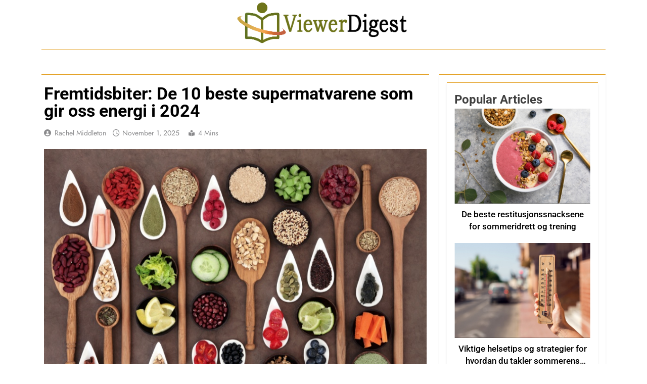

--- FILE ---
content_type: text/html; charset=UTF-8
request_url: https://viewerdigest.com/nn/fremtidsbiter-de-10-beste-supermatvarene-som-gir-oss-energi-i-2023/
body_size: 16948
content:
<!doctype html>
<html lang="nn-NO">
<head>
	<meta charset="UTF-8">
	<meta name="viewport" content="width=device-width, initial-scale=1">
	<link rel="profile" href="https://gmpg.org/xfn/11">
	<meta name='robots' content='index, follow, max-image-preview:large, max-snippet:-1, max-video-preview:-1' />
<link rel="alternate" href="https://viewerdigest.com/future-bites-the-top-10-superfoods-to-power-through-2023/" hreflang="en" />
<link rel="alternate" href="https://viewerdigest.com/de/zukuenftige-bisse-die-10-wichtigsten-superfoods-bis-2023/" hreflang="de" />
<link rel="alternate" href="https://viewerdigest.com/es/mordiscos-del-futuro-los-10-superalimentos-que-nos-daran-energia-en-2023/" hreflang="es" />
<link rel="alternate" href="https://viewerdigest.com/fr/les-bouchees-du-futur-les-10-super-aliments-les-plus-efficaces-jusquen-2023/" hreflang="fr" />
<link rel="alternate" href="https://viewerdigest.com/it/morsi-del-futuro-i-10-migliori-superalimenti-per-lalimentazione-nel-2023/" hreflang="it" />
<link rel="alternate" href="https://viewerdigest.com/ja/%e6%9c%aa%e6%9d%a5%e3%81%ae%e4%b8%80%e5%8f%a3%ef%bc%9a%e5%b9%b4%e3%82%92%e4%b9%97%e3%82%8a%e5%88%87%e3%82%8b%e3%82%b9%e3%83%bc%e3%83%91%e3%83%bc%e3%83%95%e3%83%bc%e3%83%89%e3%83%bb%e3%83%88/" hreflang="ja" />
<link rel="alternate" href="https://viewerdigest.com/nl/hapjes-van-de-toekomst-de-10-beste-superfoods-voor-de-toekomst-in-2023/" hreflang="nl" />
<link rel="alternate" href="https://viewerdigest.com/el/%ce%bc%ce%b5%ce%bb%ce%bb%ce%bf%ce%bd%cf%84%ce%b9%ce%ba%ce%ad%cf%82-%ce%b4%ce%b1%ce%b3%ce%ba%cf%89%ce%bc%ce%b1%cf%84%ce%b9%ce%ad%cf%82-%ce%bc%ce%ad%cf%87%cf%81%ce%b9-%cf%84%ce%bf-2023/" hreflang="el" />
<link rel="alternate" href="https://viewerdigest.com/cs/budouci-sousta-10-nejlepsich-superpotravin-pro-rok-2023/" hreflang="cs" />
<link rel="alternate" href="https://viewerdigest.com/hu/jovobeli-harapasok-a-top-10-szuperelelmiszerek-amelyek-2023-ig-hatalmon-lesznek/" hreflang="hu" />
<link rel="alternate" href="https://viewerdigest.com/ro/future-bites-top-10-superalimente-care-vor-alimenta-pana-in-2023/" hreflang="ro" />
<link rel="alternate" href="https://viewerdigest.com/nn/fremtidsbiter-de-10-beste-supermatvarene-som-gir-oss-energi-i-2023/" hreflang="nn" />
<link rel="alternate" href="https://viewerdigest.com/pt/mordidas-do-futuro-os-10-melhores-superalimentos-para-dar-energia-ate-2023/" hreflang="pt" />
<link rel="alternate" href="https://viewerdigest.com/pl/przyszle-ukaszenia-10-najlepszych-superfoods-do-2023-roku/" hreflang="pl" />

	<!-- This site is optimized with the Yoast SEO plugin v26.5 - https://yoast.com/wordpress/plugins/seo/ -->
	<title>Fremtidsbiter: De 10 beste supermatvarene som gir oss energi i 2024</title>
	<link rel="canonical" href="https://viewerdigest.com/nn/fremtidsbiter-de-10-beste-supermatvarene-som-gir-oss-energi-i-2023/" />
	<meta property="og:locale" content="nn_NO" />
	<meta property="og:locale:alternate" content="en_US" />
	<meta property="og:locale:alternate" content="de_DE" />
	<meta property="og:locale:alternate" content="es_ES" />
	<meta property="og:locale:alternate" content="fr_FR" />
	<meta property="og:locale:alternate" content="it_IT" />
	<meta property="og:locale:alternate" content="ja_JP" />
	<meta property="og:locale:alternate" content="nl_NL" />
	<meta property="og:locale:alternate" content="el_GR" />
	<meta property="og:locale:alternate" content="cs_CZ" />
	<meta property="og:locale:alternate" content="hu_HU" />
	<meta property="og:locale:alternate" content="ro_RO" />
	<meta property="og:locale:alternate" content="pt_PT" />
	<meta property="og:locale:alternate" content="pl_PL" />
	<meta property="og:type" content="article" />
	<meta property="og:title" content="Fremtidsbiter: De 10 beste supermatvarene som gir oss energi i 2024" />
	<meta property="og:description" content="Mat handler ikke bare om å stille sulten, men også om å tilføre kroppen vår de riktige næringsstoffene. På vår vei inn i det 21. århundret har fokuset på helse og velvære utviklet seg. Hvert år dukker det opp noen matvarer som blir ernæringens mestere, og som gir enestående helsefordeler. Disse kalles gjerne &laquo;supermatvarer&raquo;. I..." />
	<meta property="og:url" content="https://viewerdigest.com/nn/fremtidsbiter-de-10-beste-supermatvarene-som-gir-oss-energi-i-2023/" />
	<meta property="article:publisher" content="https://www.facebook.com/viewerdigestcom" />
	<meta property="article:published_time" content="2025-11-01T19:38:25+00:00" />
	<meta property="og:image" content="https://viewerdigest.com/wp-content/uploads/2ndzyfl0LTLIqN2.jpg" />
	<meta property="og:image:width" content="800" />
	<meta property="og:image:height" content="535" />
	<meta property="og:image:type" content="image/jpeg" />
	<meta name="author" content="Rachel Middleton" />
	<meta name="twitter:card" content="summary_large_image" />
	<meta name="twitter:label1" content="Written by" />
	<meta name="twitter:data1" content="Rachel Middleton" />
	<meta name="twitter:label2" content="Est. reading time" />
	<meta name="twitter:data2" content="3 minutt" />
	<script type="application/ld+json" class="yoast-schema-graph">{"@context":"https://schema.org","@graph":[{"@type":"WebPage","@id":"https://viewerdigest.com/nn/fremtidsbiter-de-10-beste-supermatvarene-som-gir-oss-energi-i-2023/","url":"https://viewerdigest.com/nn/fremtidsbiter-de-10-beste-supermatvarene-som-gir-oss-energi-i-2023/","name":"Fremtidsbiter: De 10 beste supermatvarene som gir oss energi i 2024","isPartOf":{"@id":"https://viewerdigest.com/nn/#website"},"primaryImageOfPage":{"@id":"https://viewerdigest.com/nn/fremtidsbiter-de-10-beste-supermatvarene-som-gir-oss-energi-i-2023/#primaryimage"},"image":{"@id":"https://viewerdigest.com/nn/fremtidsbiter-de-10-beste-supermatvarene-som-gir-oss-energi-i-2023/#primaryimage"},"thumbnailUrl":"https://viewerdigest.com/wp-content/uploads/2ndzyfl0LTLIqN2.jpg","datePublished":"2025-11-01T19:38:25+00:00","author":{"@id":"https://viewerdigest.com/nn/#/schema/person/a895c0787640a1b309b06f9ba76571b2"},"breadcrumb":{"@id":"https://viewerdigest.com/nn/fremtidsbiter-de-10-beste-supermatvarene-som-gir-oss-energi-i-2023/#breadcrumb"},"inLanguage":"nn-NO","potentialAction":[{"@type":"ReadAction","target":["https://viewerdigest.com/nn/fremtidsbiter-de-10-beste-supermatvarene-som-gir-oss-energi-i-2023/"]}]},{"@type":"ImageObject","inLanguage":"nn-NO","@id":"https://viewerdigest.com/nn/fremtidsbiter-de-10-beste-supermatvarene-som-gir-oss-energi-i-2023/#primaryimage","url":"https://viewerdigest.com/wp-content/uploads/2ndzyfl0LTLIqN2.jpg","contentUrl":"https://viewerdigest.com/wp-content/uploads/2ndzyfl0LTLIqN2.jpg","width":800,"height":535},{"@type":"BreadcrumbList","@id":"https://viewerdigest.com/nn/fremtidsbiter-de-10-beste-supermatvarene-som-gir-oss-energi-i-2023/#breadcrumb","itemListElement":[{"@type":"ListItem","position":1,"name":"Home","item":"https://viewerdigest.com/nn/"},{"@type":"ListItem","position":2,"name":"Fremtidsbiter: De 10 beste supermatvarene som gir oss energi i 2024"}]},{"@type":"WebSite","@id":"https://viewerdigest.com/nn/#website","url":"https://viewerdigest.com/nn/","name":"","description":"","potentialAction":[{"@type":"SearchAction","target":{"@type":"EntryPoint","urlTemplate":"https://viewerdigest.com/nn/?s={search_term_string}"},"query-input":{"@type":"PropertyValueSpecification","valueRequired":true,"valueName":"search_term_string"}}],"inLanguage":"nn-NO"},{"@type":"Person","@id":"https://viewerdigest.com/nn/#/schema/person/a895c0787640a1b309b06f9ba76571b2","name":"Rachel Middleton","image":{"@type":"ImageObject","inLanguage":"nn-NO","@id":"https://viewerdigest.com/nn/#/schema/person/image/","url":"https://secure.gravatar.com/avatar/d759e7b5265ff911ee206b77f34effdcc15e57844dfa1d9116ae2ebff78489bf?s=96&d=mm&r=g","contentUrl":"https://secure.gravatar.com/avatar/d759e7b5265ff911ee206b77f34effdcc15e57844dfa1d9116ae2ebff78489bf?s=96&d=mm&r=g","caption":"Rachel Middleton"}}]}</script>
	<!-- / Yoast SEO plugin. -->


<link rel="alternate" type="application/rss+xml" title=" &raquo; straum" href="https://viewerdigest.com/nn/feed/" />
<link rel="alternate" type="application/rss+xml" title=" &raquo; kommentarstraum" href="https://viewerdigest.com/nn/comments/feed/" />
<link rel="alternate" type="application/rss+xml" title=" &raquo; Fremtidsbiter: De 10 beste supermatvarene som gir oss energi i 2024 nyhendestraum for kommentarar" href="https://viewerdigest.com/nn/fremtidsbiter-de-10-beste-supermatvarene-som-gir-oss-energi-i-2023/feed/" />
<link rel="alternate" title="oEmbed (JSON)" type="application/json+oembed" href="https://viewerdigest.com/wp-json/oembed/1.0/embed?url=https%3A%2F%2Fviewerdigest.com%2Fnn%2Ffremtidsbiter-de-10-beste-supermatvarene-som-gir-oss-energi-i-2023%2F&#038;lang=nn" />
<link rel="alternate" title="oEmbed (XML)" type="text/xml+oembed" href="https://viewerdigest.com/wp-json/oembed/1.0/embed?url=https%3A%2F%2Fviewerdigest.com%2Fnn%2Ffremtidsbiter-de-10-beste-supermatvarene-som-gir-oss-energi-i-2023%2F&#038;format=xml&#038;lang=nn" />
<style id='wp-img-auto-sizes-contain-inline-css'>
img:is([sizes=auto i],[sizes^="auto," i]){contain-intrinsic-size:3000px 1500px}
/*# sourceURL=wp-img-auto-sizes-contain-inline-css */
</style>
<style id='wp-emoji-styles-inline-css'>

	img.wp-smiley, img.emoji {
		display: inline !important;
		border: none !important;
		box-shadow: none !important;
		height: 1em !important;
		width: 1em !important;
		margin: 0 0.07em !important;
		vertical-align: -0.1em !important;
		background: none !important;
		padding: 0 !important;
	}
/*# sourceURL=wp-emoji-styles-inline-css */
</style>
<style id='wp-block-library-inline-css'>
:root{--wp-block-synced-color:#7a00df;--wp-block-synced-color--rgb:122,0,223;--wp-bound-block-color:var(--wp-block-synced-color);--wp-editor-canvas-background:#ddd;--wp-admin-theme-color:#007cba;--wp-admin-theme-color--rgb:0,124,186;--wp-admin-theme-color-darker-10:#006ba1;--wp-admin-theme-color-darker-10--rgb:0,107,160.5;--wp-admin-theme-color-darker-20:#005a87;--wp-admin-theme-color-darker-20--rgb:0,90,135;--wp-admin-border-width-focus:2px}@media (min-resolution:192dpi){:root{--wp-admin-border-width-focus:1.5px}}.wp-element-button{cursor:pointer}:root .has-very-light-gray-background-color{background-color:#eee}:root .has-very-dark-gray-background-color{background-color:#313131}:root .has-very-light-gray-color{color:#eee}:root .has-very-dark-gray-color{color:#313131}:root .has-vivid-green-cyan-to-vivid-cyan-blue-gradient-background{background:linear-gradient(135deg,#00d084,#0693e3)}:root .has-purple-crush-gradient-background{background:linear-gradient(135deg,#34e2e4,#4721fb 50%,#ab1dfe)}:root .has-hazy-dawn-gradient-background{background:linear-gradient(135deg,#faaca8,#dad0ec)}:root .has-subdued-olive-gradient-background{background:linear-gradient(135deg,#fafae1,#67a671)}:root .has-atomic-cream-gradient-background{background:linear-gradient(135deg,#fdd79a,#004a59)}:root .has-nightshade-gradient-background{background:linear-gradient(135deg,#330968,#31cdcf)}:root .has-midnight-gradient-background{background:linear-gradient(135deg,#020381,#2874fc)}:root{--wp--preset--font-size--normal:16px;--wp--preset--font-size--huge:42px}.has-regular-font-size{font-size:1em}.has-larger-font-size{font-size:2.625em}.has-normal-font-size{font-size:var(--wp--preset--font-size--normal)}.has-huge-font-size{font-size:var(--wp--preset--font-size--huge)}.has-text-align-center{text-align:center}.has-text-align-left{text-align:left}.has-text-align-right{text-align:right}.has-fit-text{white-space:nowrap!important}#end-resizable-editor-section{display:none}.aligncenter{clear:both}.items-justified-left{justify-content:flex-start}.items-justified-center{justify-content:center}.items-justified-right{justify-content:flex-end}.items-justified-space-between{justify-content:space-between}.screen-reader-text{border:0;clip-path:inset(50%);height:1px;margin:-1px;overflow:hidden;padding:0;position:absolute;width:1px;word-wrap:normal!important}.screen-reader-text:focus{background-color:#ddd;clip-path:none;color:#444;display:block;font-size:1em;height:auto;left:5px;line-height:normal;padding:15px 23px 14px;text-decoration:none;top:5px;width:auto;z-index:100000}html :where(.has-border-color){border-style:solid}html :where([style*=border-top-color]){border-top-style:solid}html :where([style*=border-right-color]){border-right-style:solid}html :where([style*=border-bottom-color]){border-bottom-style:solid}html :where([style*=border-left-color]){border-left-style:solid}html :where([style*=border-width]){border-style:solid}html :where([style*=border-top-width]){border-top-style:solid}html :where([style*=border-right-width]){border-right-style:solid}html :where([style*=border-bottom-width]){border-bottom-style:solid}html :where([style*=border-left-width]){border-left-style:solid}html :where(img[class*=wp-image-]){height:auto;max-width:100%}:where(figure){margin:0 0 1em}html :where(.is-position-sticky){--wp-admin--admin-bar--position-offset:var(--wp-admin--admin-bar--height,0px)}@media screen and (max-width:600px){html :where(.is-position-sticky){--wp-admin--admin-bar--position-offset:0px}}

/*# sourceURL=wp-block-library-inline-css */
</style><style id='wp-block-columns-inline-css'>
.wp-block-columns{box-sizing:border-box;display:flex;flex-wrap:wrap!important}@media (min-width:782px){.wp-block-columns{flex-wrap:nowrap!important}}.wp-block-columns{align-items:normal!important}.wp-block-columns.are-vertically-aligned-top{align-items:flex-start}.wp-block-columns.are-vertically-aligned-center{align-items:center}.wp-block-columns.are-vertically-aligned-bottom{align-items:flex-end}@media (max-width:781px){.wp-block-columns:not(.is-not-stacked-on-mobile)>.wp-block-column{flex-basis:100%!important}}@media (min-width:782px){.wp-block-columns:not(.is-not-stacked-on-mobile)>.wp-block-column{flex-basis:0;flex-grow:1}.wp-block-columns:not(.is-not-stacked-on-mobile)>.wp-block-column[style*=flex-basis]{flex-grow:0}}.wp-block-columns.is-not-stacked-on-mobile{flex-wrap:nowrap!important}.wp-block-columns.is-not-stacked-on-mobile>.wp-block-column{flex-basis:0;flex-grow:1}.wp-block-columns.is-not-stacked-on-mobile>.wp-block-column[style*=flex-basis]{flex-grow:0}:where(.wp-block-columns){margin-bottom:1.75em}:where(.wp-block-columns.has-background){padding:1.25em 2.375em}.wp-block-column{flex-grow:1;min-width:0;overflow-wrap:break-word;word-break:break-word}.wp-block-column.is-vertically-aligned-top{align-self:flex-start}.wp-block-column.is-vertically-aligned-center{align-self:center}.wp-block-column.is-vertically-aligned-bottom{align-self:flex-end}.wp-block-column.is-vertically-aligned-stretch{align-self:stretch}.wp-block-column.is-vertically-aligned-bottom,.wp-block-column.is-vertically-aligned-center,.wp-block-column.is-vertically-aligned-top{width:100%}
/*# sourceURL=https://viewerdigest.com/wp-includes/blocks/columns/style.min.css */
</style>
<style id='wp-block-group-inline-css'>
.wp-block-group{box-sizing:border-box}:where(.wp-block-group.wp-block-group-is-layout-constrained){position:relative}
/*# sourceURL=https://viewerdigest.com/wp-includes/blocks/group/style.min.css */
</style>
<style id='global-styles-inline-css'>
:root{--wp--preset--aspect-ratio--square: 1;--wp--preset--aspect-ratio--4-3: 4/3;--wp--preset--aspect-ratio--3-4: 3/4;--wp--preset--aspect-ratio--3-2: 3/2;--wp--preset--aspect-ratio--2-3: 2/3;--wp--preset--aspect-ratio--16-9: 16/9;--wp--preset--aspect-ratio--9-16: 9/16;--wp--preset--color--black: #000000;--wp--preset--color--cyan-bluish-gray: #abb8c3;--wp--preset--color--white: #ffffff;--wp--preset--color--pale-pink: #f78da7;--wp--preset--color--vivid-red: #cf2e2e;--wp--preset--color--luminous-vivid-orange: #ff6900;--wp--preset--color--luminous-vivid-amber: #fcb900;--wp--preset--color--light-green-cyan: #7bdcb5;--wp--preset--color--vivid-green-cyan: #00d084;--wp--preset--color--pale-cyan-blue: #8ed1fc;--wp--preset--color--vivid-cyan-blue: #0693e3;--wp--preset--color--vivid-purple: #9b51e0;--wp--preset--gradient--vivid-cyan-blue-to-vivid-purple: linear-gradient(135deg,rgb(6,147,227) 0%,rgb(155,81,224) 100%);--wp--preset--gradient--light-green-cyan-to-vivid-green-cyan: linear-gradient(135deg,rgb(122,220,180) 0%,rgb(0,208,130) 100%);--wp--preset--gradient--luminous-vivid-amber-to-luminous-vivid-orange: linear-gradient(135deg,rgb(252,185,0) 0%,rgb(255,105,0) 100%);--wp--preset--gradient--luminous-vivid-orange-to-vivid-red: linear-gradient(135deg,rgb(255,105,0) 0%,rgb(207,46,46) 100%);--wp--preset--gradient--very-light-gray-to-cyan-bluish-gray: linear-gradient(135deg,rgb(238,238,238) 0%,rgb(169,184,195) 100%);--wp--preset--gradient--cool-to-warm-spectrum: linear-gradient(135deg,rgb(74,234,220) 0%,rgb(151,120,209) 20%,rgb(207,42,186) 40%,rgb(238,44,130) 60%,rgb(251,105,98) 80%,rgb(254,248,76) 100%);--wp--preset--gradient--blush-light-purple: linear-gradient(135deg,rgb(255,206,236) 0%,rgb(152,150,240) 100%);--wp--preset--gradient--blush-bordeaux: linear-gradient(135deg,rgb(254,205,165) 0%,rgb(254,45,45) 50%,rgb(107,0,62) 100%);--wp--preset--gradient--luminous-dusk: linear-gradient(135deg,rgb(255,203,112) 0%,rgb(199,81,192) 50%,rgb(65,88,208) 100%);--wp--preset--gradient--pale-ocean: linear-gradient(135deg,rgb(255,245,203) 0%,rgb(182,227,212) 50%,rgb(51,167,181) 100%);--wp--preset--gradient--electric-grass: linear-gradient(135deg,rgb(202,248,128) 0%,rgb(113,206,126) 100%);--wp--preset--gradient--midnight: linear-gradient(135deg,rgb(2,3,129) 0%,rgb(40,116,252) 100%);--wp--preset--font-size--small: 13px;--wp--preset--font-size--medium: 20px;--wp--preset--font-size--large: 36px;--wp--preset--font-size--x-large: 42px;--wp--preset--spacing--20: 0.44rem;--wp--preset--spacing--30: 0.67rem;--wp--preset--spacing--40: 1rem;--wp--preset--spacing--50: 1.5rem;--wp--preset--spacing--60: 2.25rem;--wp--preset--spacing--70: 3.38rem;--wp--preset--spacing--80: 5.06rem;--wp--preset--shadow--natural: 6px 6px 9px rgba(0, 0, 0, 0.2);--wp--preset--shadow--deep: 12px 12px 50px rgba(0, 0, 0, 0.4);--wp--preset--shadow--sharp: 6px 6px 0px rgba(0, 0, 0, 0.2);--wp--preset--shadow--outlined: 6px 6px 0px -3px rgb(255, 255, 255), 6px 6px rgb(0, 0, 0);--wp--preset--shadow--crisp: 6px 6px 0px rgb(0, 0, 0);}:where(.is-layout-flex){gap: 0.5em;}:where(.is-layout-grid){gap: 0.5em;}body .is-layout-flex{display: flex;}.is-layout-flex{flex-wrap: wrap;align-items: center;}.is-layout-flex > :is(*, div){margin: 0;}body .is-layout-grid{display: grid;}.is-layout-grid > :is(*, div){margin: 0;}:where(.wp-block-columns.is-layout-flex){gap: 2em;}:where(.wp-block-columns.is-layout-grid){gap: 2em;}:where(.wp-block-post-template.is-layout-flex){gap: 1.25em;}:where(.wp-block-post-template.is-layout-grid){gap: 1.25em;}.has-black-color{color: var(--wp--preset--color--black) !important;}.has-cyan-bluish-gray-color{color: var(--wp--preset--color--cyan-bluish-gray) !important;}.has-white-color{color: var(--wp--preset--color--white) !important;}.has-pale-pink-color{color: var(--wp--preset--color--pale-pink) !important;}.has-vivid-red-color{color: var(--wp--preset--color--vivid-red) !important;}.has-luminous-vivid-orange-color{color: var(--wp--preset--color--luminous-vivid-orange) !important;}.has-luminous-vivid-amber-color{color: var(--wp--preset--color--luminous-vivid-amber) !important;}.has-light-green-cyan-color{color: var(--wp--preset--color--light-green-cyan) !important;}.has-vivid-green-cyan-color{color: var(--wp--preset--color--vivid-green-cyan) !important;}.has-pale-cyan-blue-color{color: var(--wp--preset--color--pale-cyan-blue) !important;}.has-vivid-cyan-blue-color{color: var(--wp--preset--color--vivid-cyan-blue) !important;}.has-vivid-purple-color{color: var(--wp--preset--color--vivid-purple) !important;}.has-black-background-color{background-color: var(--wp--preset--color--black) !important;}.has-cyan-bluish-gray-background-color{background-color: var(--wp--preset--color--cyan-bluish-gray) !important;}.has-white-background-color{background-color: var(--wp--preset--color--white) !important;}.has-pale-pink-background-color{background-color: var(--wp--preset--color--pale-pink) !important;}.has-vivid-red-background-color{background-color: var(--wp--preset--color--vivid-red) !important;}.has-luminous-vivid-orange-background-color{background-color: var(--wp--preset--color--luminous-vivid-orange) !important;}.has-luminous-vivid-amber-background-color{background-color: var(--wp--preset--color--luminous-vivid-amber) !important;}.has-light-green-cyan-background-color{background-color: var(--wp--preset--color--light-green-cyan) !important;}.has-vivid-green-cyan-background-color{background-color: var(--wp--preset--color--vivid-green-cyan) !important;}.has-pale-cyan-blue-background-color{background-color: var(--wp--preset--color--pale-cyan-blue) !important;}.has-vivid-cyan-blue-background-color{background-color: var(--wp--preset--color--vivid-cyan-blue) !important;}.has-vivid-purple-background-color{background-color: var(--wp--preset--color--vivid-purple) !important;}.has-black-border-color{border-color: var(--wp--preset--color--black) !important;}.has-cyan-bluish-gray-border-color{border-color: var(--wp--preset--color--cyan-bluish-gray) !important;}.has-white-border-color{border-color: var(--wp--preset--color--white) !important;}.has-pale-pink-border-color{border-color: var(--wp--preset--color--pale-pink) !important;}.has-vivid-red-border-color{border-color: var(--wp--preset--color--vivid-red) !important;}.has-luminous-vivid-orange-border-color{border-color: var(--wp--preset--color--luminous-vivid-orange) !important;}.has-luminous-vivid-amber-border-color{border-color: var(--wp--preset--color--luminous-vivid-amber) !important;}.has-light-green-cyan-border-color{border-color: var(--wp--preset--color--light-green-cyan) !important;}.has-vivid-green-cyan-border-color{border-color: var(--wp--preset--color--vivid-green-cyan) !important;}.has-pale-cyan-blue-border-color{border-color: var(--wp--preset--color--pale-cyan-blue) !important;}.has-vivid-cyan-blue-border-color{border-color: var(--wp--preset--color--vivid-cyan-blue) !important;}.has-vivid-purple-border-color{border-color: var(--wp--preset--color--vivid-purple) !important;}.has-vivid-cyan-blue-to-vivid-purple-gradient-background{background: var(--wp--preset--gradient--vivid-cyan-blue-to-vivid-purple) !important;}.has-light-green-cyan-to-vivid-green-cyan-gradient-background{background: var(--wp--preset--gradient--light-green-cyan-to-vivid-green-cyan) !important;}.has-luminous-vivid-amber-to-luminous-vivid-orange-gradient-background{background: var(--wp--preset--gradient--luminous-vivid-amber-to-luminous-vivid-orange) !important;}.has-luminous-vivid-orange-to-vivid-red-gradient-background{background: var(--wp--preset--gradient--luminous-vivid-orange-to-vivid-red) !important;}.has-very-light-gray-to-cyan-bluish-gray-gradient-background{background: var(--wp--preset--gradient--very-light-gray-to-cyan-bluish-gray) !important;}.has-cool-to-warm-spectrum-gradient-background{background: var(--wp--preset--gradient--cool-to-warm-spectrum) !important;}.has-blush-light-purple-gradient-background{background: var(--wp--preset--gradient--blush-light-purple) !important;}.has-blush-bordeaux-gradient-background{background: var(--wp--preset--gradient--blush-bordeaux) !important;}.has-luminous-dusk-gradient-background{background: var(--wp--preset--gradient--luminous-dusk) !important;}.has-pale-ocean-gradient-background{background: var(--wp--preset--gradient--pale-ocean) !important;}.has-electric-grass-gradient-background{background: var(--wp--preset--gradient--electric-grass) !important;}.has-midnight-gradient-background{background: var(--wp--preset--gradient--midnight) !important;}.has-small-font-size{font-size: var(--wp--preset--font-size--small) !important;}.has-medium-font-size{font-size: var(--wp--preset--font-size--medium) !important;}.has-large-font-size{font-size: var(--wp--preset--font-size--large) !important;}.has-x-large-font-size{font-size: var(--wp--preset--font-size--x-large) !important;}
:where(.wp-block-columns.is-layout-flex){gap: 2em;}:where(.wp-block-columns.is-layout-grid){gap: 2em;}
/*# sourceURL=global-styles-inline-css */
</style>
<style id='core-block-supports-inline-css'>
.wp-container-core-columns-is-layout-9d6595d7{flex-wrap:nowrap;}
/*# sourceURL=core-block-supports-inline-css */
</style>

<style id='classic-theme-styles-inline-css'>
/*! This file is auto-generated */
.wp-block-button__link{color:#fff;background-color:#32373c;border-radius:9999px;box-shadow:none;text-decoration:none;padding:calc(.667em + 2px) calc(1.333em + 2px);font-size:1.125em}.wp-block-file__button{background:#32373c;color:#fff;text-decoration:none}
/*# sourceURL=/wp-includes/css/classic-themes.min.css */
</style>
<link rel='stylesheet' id='contact-form-7-css' href='https://viewerdigest.com/wp-content/plugins/contact-form-7/includes/css/styles.css?ver=6.1.4' media='all' />
<link rel='stylesheet' id='fontawesome-css' href='https://viewerdigest.com/wp-content/themes/newsmatic/assets/lib/fontawesome/css/all.min.css?ver=5.15.3' media='all' />
<link rel='stylesheet' id='fontawesome-6-css' href='https://viewerdigest.com/wp-content/themes/newsmatic/assets/lib/fontawesome-6/css/all.min.css?ver=6.5.1' media='all' />
<link rel='stylesheet' id='slick-css' href='https://viewerdigest.com/wp-content/themes/newsmatic/assets/lib/slick/slick.css?ver=1.8.1' media='all' />
<link rel='stylesheet' id='newsmatic-typo-fonts-css' href='https://viewerdigest.com/wp-content/fonts/8a473f8b9d6052be4f91c6d986752071.css' media='all' />
<link rel='stylesheet' id='newsmatic-style-css' href='https://viewerdigest.com/wp-content/themes/newsmatic-child/style.css?ver=6.9' media='all' />
<style id='newsmatic-style-inline-css'>
body.newsmatic_font_typography{ --newsmatic-global-preset-color-1: #64748b;}
 body.newsmatic_font_typography{ --newsmatic-global-preset-color-2: #27272a;}
 body.newsmatic_font_typography{ --newsmatic-global-preset-color-3: #ef4444;}
 body.newsmatic_font_typography{ --newsmatic-global-preset-color-4: #eab308;}
 body.newsmatic_font_typography{ --newsmatic-global-preset-color-5: #84cc16;}
 body.newsmatic_font_typography{ --newsmatic-global-preset-color-6: #22c55e;}
 body.newsmatic_font_typography{ --newsmatic-global-preset-color-7: #06b6d4;}
 body.newsmatic_font_typography{ --newsmatic-global-preset-color-8: #0284c7;}
 body.newsmatic_font_typography{ --newsmatic-global-preset-color-9: #6366f1;}
 body.newsmatic_font_typography{ --newsmatic-global-preset-color-10: #84cc16;}
 body.newsmatic_font_typography{ --newsmatic-global-preset-color-11: #a855f7;}
 body.newsmatic_font_typography{ --newsmatic-global-preset-color-12: #f43f5e;}
 body.newsmatic_font_typography{ --newsmatic-global-preset-gradient-color-1: linear-gradient( 135deg, #485563 10%, #29323c 100%);}
 body.newsmatic_font_typography{ --newsmatic-global-preset-gradient-color-2: linear-gradient( 135deg, #FF512F 10%, #F09819 100%);}
 body.newsmatic_font_typography{ --newsmatic-global-preset-gradient-color-3: linear-gradient( 135deg, #00416A 10%, #E4E5E6 100%);}
 body.newsmatic_font_typography{ --newsmatic-global-preset-gradient-color-4: linear-gradient( 135deg, #CE9FFC 10%, #7367F0 100%);}
 body.newsmatic_font_typography{ --newsmatic-global-preset-gradient-color-5: linear-gradient( 135deg, #90F7EC 10%, #32CCBC 100%);}
 body.newsmatic_font_typography{ --newsmatic-global-preset-gradient-color-6: linear-gradient( 135deg, #81FBB8 10%, #28C76F 100%);}
 body.newsmatic_font_typography{ --newsmatic-global-preset-gradient-color-7: linear-gradient( 135deg, #EB3349 10%, #F45C43 100%);}
 body.newsmatic_font_typography{ --newsmatic-global-preset-gradient-color-8: linear-gradient( 135deg, #FFF720 10%, #3CD500 100%);}
 body.newsmatic_font_typography{ --newsmatic-global-preset-gradient-color-9: linear-gradient( 135deg, #FF96F9 10%, #C32BAC 100%);}
 body.newsmatic_font_typography{ --newsmatic-global-preset-gradient-color-10: linear-gradient( 135deg, #69FF97 10%, #00E4FF 100%);}
 body.newsmatic_font_typography{ --newsmatic-global-preset-gradient-color-11: linear-gradient( 135deg, #3C8CE7 10%, #00EAFF 100%);}
 body.newsmatic_font_typography{ --newsmatic-global-preset-gradient-color-12: linear-gradient( 135deg, #FF7AF5 10%, #513162 100%);}
 body.newsmatic_font_typography{ --theme-block-top-border-color: #e39e1e;}
.newsmatic_font_typography { --header-padding: 35px;} .newsmatic_font_typography { --header-padding-tablet: 30px;} .newsmatic_font_typography { --header-padding-smartphone: 30px;}.newsmatic_main_body .site-header.layout--default .top-header{ background: #e39e1e}.newsmatic_font_typography .header-custom-button{ background: linear-gradient(135deg,rgb(178,7,29) 0%,rgb(1,1,1) 100%)}.newsmatic_font_typography .header-custom-button:hover{ background: #b2071d}.newsmatic_font_typography { --site-title-family : Roboto; }
.newsmatic_font_typography { --site-title-weight : 700; }
.newsmatic_font_typography { --site-title-texttransform : capitalize; }
.newsmatic_font_typography { --site-title-textdecoration : none; }
.newsmatic_font_typography { --site-title-size : 45px; }
.newsmatic_font_typography { --site-title-size-tab : 43px; }
.newsmatic_font_typography { --site-title-size-mobile : 40px; }
.newsmatic_font_typography { --site-title-lineheight : 45px; }
.newsmatic_font_typography { --site-title-lineheight-tab : 42px; }
.newsmatic_font_typography { --site-title-lineheight-mobile : 40px; }
.newsmatic_font_typography { --site-title-letterspacing : 0px; }
.newsmatic_font_typography { --site-title-letterspacing-tab : 0px; }
.newsmatic_font_typography { --site-title-letterspacing-mobile : 0px; }
.newsmatic_font_typography { --site-tagline-family : Roboto; }
.newsmatic_font_typography { --site-tagline-weight : 400; }
.newsmatic_font_typography { --site-tagline-texttransform : capitalize; }
.newsmatic_font_typography { --site-tagline-textdecoration : none; }
.newsmatic_font_typography { --site-tagline-size : 16px; }
.newsmatic_font_typography { --site-tagline-size-tab : 16px; }
.newsmatic_font_typography { --site-tagline-size-mobile : 16px; }
.newsmatic_font_typography { --site-tagline-lineheight : 26px; }
.newsmatic_font_typography { --site-tagline-lineheight-tab : 26px; }
.newsmatic_font_typography { --site-tagline-lineheight-mobile : 16px; }
.newsmatic_font_typography { --site-tagline-letterspacing : 0px; }
.newsmatic_font_typography { --site-tagline-letterspacing-tab : 0px; }
.newsmatic_font_typography { --site-tagline-letterspacing-mobile : 0px; }
body .site-branding img.custom-logo{ width: 345px; }@media(max-width: 940px) { body .site-branding img.custom-logo{ width: 240px; } }
@media(max-width: 610px) { body .site-branding img.custom-logo{ width: 200px; } }
.newsmatic_font_typography  { --sidebar-toggle-color: #525252;}.newsmatic_font_typography  { --sidebar-toggle-color-hover : #e39e1e; }.newsmatic_font_typography  { --search-color: #525252;}.newsmatic_font_typography  { --search-color-hover : #e39e1e; }.newsmatic_main_body { --site-bk-color: #ffffff}.newsmatic_font_typography  { --move-to-top-background-color: #e39e1e;}.newsmatic_font_typography  { --move-to-top-background-color-hover : #e39e1e; }.newsmatic_font_typography  { --move-to-top-color: #fff;}.newsmatic_font_typography  { --move-to-top-color-hover : #fff; }@media(max-width: 610px) { .ads-banner{ display : block;} }@media(max-width: 610px) { body #newsmatic-scroll-to-top.show{ display : none;} }body .site-header.layout--default .menu-section .row{ border-top: 1px solid #e39e1e;}body .site-footer.dark_bk{ border-top: 5px solid #e39e1e;}.newsmatic_font_typography  { --custom-btn-color: #ffffff;}.newsmatic_font_typography  { --custom-btn-color-hover : #ffffff; } body.newsmatic_main_body{ --theme-color-red: #e39e1e;} body.newsmatic_dark_mode{ --theme-color-red: #e39e1e;}body .post-categories .cat-item.cat-650 { background-color : #1B8415} body .newsmatic-category-no-bk .post-categories .cat-item.cat-650 a  { color : #1B8415} body.single .post-categories .cat-item.cat-650 { background-color : #1B8415} body .post-categories .cat-item.cat-621 { background-color : #1B8415} body .newsmatic-category-no-bk .post-categories .cat-item.cat-621 a  { color : #1B8415} body.single .post-categories .cat-item.cat-621 { background-color : #1B8415} body .post-categories .cat-item.cat-625 { background-color : #1B8415} body .newsmatic-category-no-bk .post-categories .cat-item.cat-625 a  { color : #1B8415} body.single .post-categories .cat-item.cat-625 { background-color : #1B8415} body .post-categories .cat-item.cat-623 { background-color : #1B8415} body .newsmatic-category-no-bk .post-categories .cat-item.cat-623 a  { color : #1B8415} body.single .post-categories .cat-item.cat-623 { background-color : #1B8415}  #main-banner-section .main-banner-slider figure.post-thumb { border-radius: 0px; } #main-banner-section .main-banner-slider .post-element{ border-radius: 0px;}
 @media (max-width: 769px){ #main-banner-section .main-banner-slider figure.post-thumb { border-radius: 0px; } #main-banner-section .main-banner-slider .post-element { border-radius: 0px; } }
 @media (max-width: 548px){ #main-banner-section .main-banner-slider figure.post-thumb  { border-radius: 0px; } #main-banner-section .main-banner-slider .post-element { border-radius: 0px; } }
 #main-banner-section .main-banner-trailing-posts figure.post-thumb, #main-banner-section .banner-trailing-posts figure.post-thumb { border-radius: 0px } #main-banner-section .banner-trailing-posts .post-element { border-radius: 0px;}
 @media (max-width: 769px){ #main-banner-section .main-banner-trailing-posts figure.post-thumb,
				#main-banner-section .banner-trailing-posts figure.post-thumb { border-radius: 0px } #main-banner-section .banner-trailing-posts .post-element { border-radius: 0px;} }
 @media (max-width: 548px){ #main-banner-section .main-banner-trailing-posts figure.post-thumb,
				#main-banner-section .banner-trailing-posts figure.post-thumb  { border-radius: 0px  } #main-banner-section .banner-trailing-posts .post-element { border-radius: 0px;} }
 main.site-main .primary-content article figure.post-thumb-wrap { padding-bottom: calc( 0.25 * 100% ) }
 @media (max-width: 769px){ main.site-main .primary-content article figure.post-thumb-wrap { padding-bottom: calc( 0.4 * 100% ) } }
 @media (max-width: 548px){ main.site-main .primary-content article figure.post-thumb-wrap { padding-bottom: calc( 0.4 * 100% ) } }
 main.site-main .primary-content article figure.post-thumb-wrap { border-radius: 0px}
 @media (max-width: 769px){ main.site-main .primary-content article figure.post-thumb-wrap { border-radius: 0px } }
 @media (max-width: 548px){ main.site-main .primary-content article figure.post-thumb-wrap { border-radius: 0px  } }
#block--1757348311973a article figure.post-thumb-wrap { padding-bottom: calc( 0.6 * 100% ) }
 @media (max-width: 769px){ #block--1757348311973a article figure.post-thumb-wrap { padding-bottom: calc( 0.8 * 100% ) } }
 @media (max-width: 548px){ #block--1757348311973a article figure.post-thumb-wrap { padding-bottom: calc( 0.6 * 100% ) }}
#block--1757348311973a article figure.post-thumb-wrap { border-radius: 0px }
 @media (max-width: 769px){ #block--1757348311973a article figure.post-thumb-wrap { border-radius: 0px } }
 @media (max-width: 548px){ #block--1757348311973a article figure.post-thumb-wrap { border-radius: 0px } }
#block--1757348311975f article figure.post-thumb-wrap { padding-bottom: calc( 0.6 * 100% ) }
 @media (max-width: 769px){ #block--1757348311975f article figure.post-thumb-wrap { padding-bottom: calc( 0.8 * 100% ) } }
 @media (max-width: 548px){ #block--1757348311975f article figure.post-thumb-wrap { padding-bottom: calc( 0.6 * 100% ) }}
#block--1757348311975f article figure.post-thumb-wrap { border-radius: 0px }
 @media (max-width: 769px){ #block--1757348311975f article figure.post-thumb-wrap { border-radius: 0px } }
 @media (max-width: 548px){ #block--1757348311975f article figure.post-thumb-wrap { border-radius: 0px } }
#block--1757348311976y article figure.post-thumb-wrap { padding-bottom: calc( 0.25 * 100% ) }
 @media (max-width: 769px){ #block--1757348311976y article figure.post-thumb-wrap { padding-bottom: calc( 0.25 * 100% ) } }
 @media (max-width: 548px){ #block--1757348311976y article figure.post-thumb-wrap { padding-bottom: calc( 0.25 * 100% ) }}
#block--1757348311976y article figure.post-thumb-wrap { border-radius: 0px }
 @media (max-width: 769px){ #block--1757348311976y article figure.post-thumb-wrap { border-radius: 0px } }
 @media (max-width: 548px){ #block--1757348311976y article figure.post-thumb-wrap { border-radius: 0px } }
#block--1757348311977h article figure.post-thumb-wrap { padding-bottom: calc( 0.6 * 100% ) }
 @media (max-width: 769px){ #block--1757348311977h article figure.post-thumb-wrap { padding-bottom: calc( 0.8 * 100% ) } }
 @media (max-width: 548px){ #block--1757348311977h article figure.post-thumb-wrap { padding-bottom: calc( 0.6 * 100% ) }}
#block--1757348311977h article figure.post-thumb-wrap { border-radius: 0px }
 @media (max-width: 769px){ #block--1757348311977h article figure.post-thumb-wrap { border-radius: 0px } }
 @media (max-width: 548px){ #block--1757348311977h article figure.post-thumb-wrap { border-radius: 0px } }
/*# sourceURL=newsmatic-style-inline-css */
</style>
<link rel='stylesheet' id='newsmatic-main-style-css' href='https://viewerdigest.com/wp-content/themes/newsmatic/assets/css/main.css?ver=6.9' media='all' />
<link rel='stylesheet' id='newsmatic-loader-style-css' href='https://viewerdigest.com/wp-content/themes/newsmatic/assets/css/loader.css?ver=6.9' media='all' />
<link rel='stylesheet' id='newsmatic-responsive-style-css' href='https://viewerdigest.com/wp-content/themes/newsmatic/assets/css/responsive.css?ver=6.9' media='all' />
<script src="https://viewerdigest.com/wp-includes/js/jquery/jquery.min.js?ver=3.7.1" id="jquery-core-js"></script>
<script src="https://viewerdigest.com/wp-includes/js/jquery/jquery-migrate.min.js?ver=3.4.1" id="jquery-migrate-js"></script>
<link rel="https://api.w.org/" href="https://viewerdigest.com/wp-json/" /><link rel="alternate" title="JSON" type="application/json" href="https://viewerdigest.com/wp-json/wp/v2/posts/11610" /><link rel="EditURI" type="application/rsd+xml" title="RSD" href="https://viewerdigest.com/xmlrpc.php?rsd" />
<meta name="generator" content="WordPress 6.9" />
<link rel='shortlink' href='https://viewerdigest.com/?p=11610' />
<link rel="pingback" href="https://viewerdigest.com/xmlrpc.php">		<style type="text/css">
							.site-title {
					position: absolute;
					clip: rect(1px, 1px, 1px, 1px);
					}
									.site-description {
						position: absolute;
						clip: rect(1px, 1px, 1px, 1px);
					}
						</style>
		<link rel="icon" href="https://viewerdigest.com/wp-content/uploads/vdfavicon-48x48.png" sizes="32x32" />
<link rel="icon" href="https://viewerdigest.com/wp-content/uploads/vdfavicon.png" sizes="192x192" />
<link rel="apple-touch-icon" href="https://viewerdigest.com/wp-content/uploads/vdfavicon.png" />
<meta name="msapplication-TileImage" content="https://viewerdigest.com/wp-content/uploads/vdfavicon.png" />
</head>
<!-- Google tag (gtag.js) -->
<script async src="https://www.googletagmanager.com/gtag/js?id=G-FPK571QKX0"></script>
<script>
  window.dataLayer = window.dataLayer || [];
  function gtag(){dataLayer.push(arguments);}
  gtag('js', new Date());

  gtag('config', 'G-FPK571QKX0');
</script>
<body class="wp-singular post-template-default single single-post postid-11610 single-format-standard wp-custom-logo wp-theme-newsmatic wp-child-theme-newsmatic-child newsmatic-title-two newsmatic-image-hover--effect-two site-full-width--layout newsmatic_site_block_border_top right-sidebar newsmatic_main_body newsmatic_font_typography" itemtype='https://schema.org/Blog' itemscope='itemscope'>
<div id="page" class="site">
	<a class="skip-link screen-reader-text" href="#primary">Skip to content</a>
	<div class="newsmatic_ovelay_div"></div>
		
	<header id="masthead" class="site-header layout--default layout--one">
		        <div class="main-header order--social-logo-buttons">
            <div class="site-branding-section">
                <div class="newsmatic-container">
                    <div class="row">
                                 <div class="social-icons-wrap"></div>
                  <div class="site-branding">
                <a href="https://viewerdigest.com/nn/" class="custom-logo-link" rel="home"><img width="432" height="101" src="https://viewerdigest.com/wp-content/uploads/vglog3-2.png" class="custom-logo" alt="" decoding="async" srcset="https://viewerdigest.com/wp-content/uploads/vglog3-2.png 432w, https://viewerdigest.com/wp-content/uploads/vglog3-2-300x70.png 300w, https://viewerdigest.com/wp-content/uploads/vglog3-2-265x62.png 265w, https://viewerdigest.com/wp-content/uploads/vglog3-2-364x85.png 364w, https://viewerdigest.com/wp-content/uploads/vglog3-2-205x48.png 205w, https://viewerdigest.com/wp-content/uploads/vglog3-2-411x96.png 411w, https://viewerdigest.com/wp-content/uploads/vglog3-2-313x73.png 313w" sizes="(max-width: 432px) 100vw, 432px" /></a>                        <p class="site-title"><a href="https://viewerdigest.com/nn/" rel="home"></a></p>
                            </div><!-- .site-branding -->
         <div class="header-right-button-wrap"></div><!-- .header-right-button-wrap -->                    </div>
                </div>
            </div>
            <div class="menu-section">
                <div class="newsmatic-container">
                    <div class="row">
                                <nav id="site-navigation" class="main-navigation hover-effect--none">
            <button class="menu-toggle" aria-controls="primary-menu" aria-expanded="false">
                <div id="newsmatic_menu_burger">
                    <span></span>
                    <span></span>
                    <span></span>
                </div>
                <span class="menu_txt">Menu</span></button>
            <div id="header-menu" class="menu"></div>
        </nav><!-- #site-navigation -->
                  <div class="search-wrap">
                <button class="search-trigger">
                    <i class="fas fa-search"></i>
                </button>
                <div class="search-form-wrap hide">
                    <div class="button-wrapper"><form role="search" method="get" class="search-form" action="https://viewerdigest.com/nn/">
				<label>
					<span class="screen-reader-text">Leit etter:</span>
					<input type="search" class="search-field" placeholder="Søk &hellip;" value="" name="s" />
				</label>
				<input type="submit" class="search-submit" value="Søk" />
			<button id="searchWeb">WEB SEARCH</button></div>                </div>
            </div>
                            </div>
                </div>
            </div>
        </div>
        	</header><!-- #masthead -->
	
	        <div class="after-header header-layout-banner-two">
            <div class="newsmatic-container">
                <div class="row">
                                    </div>
            </div>
        </div>
        	<div id="theme-content">
				<main id="primary" class="site-main">
			<div class="newsmatic-container">
				<div class="row">
					<div class="secondary-left-sidebar">
						
<aside id="secondary-left" class="widget-area">
	<section id="block-4" class="widget widget_block">
<div class="wp-block-columns is-layout-flex wp-container-core-columns-is-layout-9d6595d7 wp-block-columns-is-layout-flex">
<div class="wp-block-column is-layout-flow wp-block-column-is-layout-flow" style="flex-basis:100%"></div>
</div>
</section></aside><!-- #secondary -->					</div>
					<div class="primary-content">
												<div class="post-inner-wrapper">
							<article itemtype='https://schema.org/Article' itemscope='itemscope' id="post-11610" class="post-11610 post type-post status-publish format-standard has-post-thumbnail hentry category-ernaering category-helsetrender">
	<div class="post-inner">
		<header class="entry-header">
			<ul class="post-categories"><li class="cat-item cat-621"><a href="https://viewerdigest.com/nn/category/ernaering/" rel="category tag">Ernæring</a></li><li class="cat-item cat-625"><a href="https://viewerdigest.com/nn/category/helsetrender/" rel="category tag">Helsetrender</a></li></ul><h1 class="entry-title"itemprop='name'>Fremtidsbiter: De 10 beste supermatvarene som gir oss energi i 2024</h1>												<div class="entry-meta">
													<span class="byline"> <span class="author vcard"><a class="url fn n author_name" href="https://viewerdigest.com/nn/author/rgiauthor/">Rachel Middleton</a></span></span><span class="post-date posted-on published"><a href="https://viewerdigest.com/nn/fremtidsbiter-de-10-beste-supermatvarene-som-gir-oss-energi-i-2023/" rel="bookmark"><time class="entry-date published updated" datetime="2025-11-01T19:38:25+00:00">november 1, 2025</time></a></span><a href="https://viewerdigest.com/nn/fremtidsbiter-de-10-beste-supermatvarene-som-gir-oss-energi-i-2023/#comments"><span class="post-comment">0</span></a><span class="read-time">4 mins</span>												</div><!-- .entry-meta -->
														<div class="post-thumbnail">
				<figure class="wp-caption"><img width="800" height="535" src="https://viewerdigest.com/wp-content/uploads/2ndzyfl0LTLIqN2.jpg" class="attachment-post-thumbnail size-post-thumbnail wp-post-image" alt="" decoding="async" fetchpriority="high" srcset="https://viewerdigest.com/wp-content/uploads/2ndzyfl0LTLIqN2.jpg 800w, https://viewerdigest.com/wp-content/uploads/2ndzyfl0LTLIqN2-300x201.jpg 300w, https://viewerdigest.com/wp-content/uploads/2ndzyfl0LTLIqN2-768x514.jpg 768w, https://viewerdigest.com/wp-content/uploads/2ndzyfl0LTLIqN2-561x375.jpg 561w, https://viewerdigest.com/wp-content/uploads/2ndzyfl0LTLIqN2-265x177.jpg 265w, https://viewerdigest.com/wp-content/uploads/2ndzyfl0LTLIqN2-531x355.jpg 531w, https://viewerdigest.com/wp-content/uploads/2ndzyfl0LTLIqN2-364x243.jpg 364w, https://viewerdigest.com/wp-content/uploads/2ndzyfl0LTLIqN2-728x487.jpg 728w, https://viewerdigest.com/wp-content/uploads/2ndzyfl0LTLIqN2-608x407.jpg 608w, https://viewerdigest.com/wp-content/uploads/2ndzyfl0LTLIqN2-758x507.jpg 758w" sizes="(max-width: 800px) 100vw, 800px" /><figcaption class="wp-caption-text">Shutterstock</figcaption></figure>				<span class="thumb-caption"></span>
			</div><!-- .post-thumbnail -->
				</header><!-- .entry-header -->

		<div itemprop='articleBody' class="entry-content">
			
<p>Mat handler ikke bare om &aring; stille sulten, men ogs&aring; om &aring; tilf&oslash;re kroppen v&aring;r de riktige n&aelig;ringsstoffene. P&aring; v&aring;r vei inn i det 21. &aring;rhundret har fokuset p&aring; helse og velv&aelig;re utviklet seg. Hvert &aring;r dukker det opp noen matvarer som blir ern&aelig;ringens mestere, og som gir enest&aring;ende helsefordeler. Disse kalles gjerne &laquo;supermatvarer&raquo;. I 2024 er det en ny liste over supermatvarer som st&aring;r i sentrum. La oss dykke ned i &aring;rets 10 beste supermatvarer og se hvilke fordeler de har.</p>
<p><strong>1. Moringa:</strong> Moringa-treets blader, som er hjemmeh&oslash;rende i deler av Afrika og Asia, har v&aelig;rt en viktig del av tradisjonell medisin i &aring;rhundrer. Moringa er rik p&aring; vitaminer, mineraler og aminosyrer. Den inneholder betydelige mengder vitamin A, C og E, kalsium, kalium og protein. Med sine betennelsesdempende egenskaper og sitt rike n&aelig;ringsinnhold er den et must i kostholdet ditt i &aring;r.</p>
<p><strong>2. Svart hvitl&oslash;k:</strong> Svart hvitl&oslash;k er modnet og fermentert for &aring; gi en s&oslash;t og sirupsaktig konsistens, og er rik p&aring; antioksidanter. Den er kjent for &aring; senke kolesterolniv&aring;et, forbedre hjertehelsen og inneholder dobbelt s&aring; mange antioksidanter som fersk hvitl&oslash;k. Fermenteringsprosessen bryter ogs&aring; ned noen av stoffene som for&aring;rsaker hvitl&oslash;ks&aring;nde!</p>
<p><strong>3. Hampfr&oslash;:</strong> Disse bittesm&aring; fr&oslash;ene er n&aelig;ringsrike. De er en rik kilde til essensielle fettsyrer, inkludert omega-3 og omega-6. De er ogs&aring; en god proteinkilde, noe som gj&oslash;r dem spesielt verdifulle for vegetarianere og veganere. Hampfr&oslash;ene har en n&oslash;tteaktig smak og kan drysses over salater, tilsettes i smoothies eller brukes i bakverk.</p>
<p><strong>4. L&oslash;vens manke-sopp:</strong> Denne unike soppen er ikke bare en fryd for &oslash;yet. Den f&aring;r ogs&aring; stadig mer oppmerksomhet p&aring; grunn av sine potensielt nevrobeskyttende egenskaper. Studier tyder p&aring; at l&oslash;vemanke kan &oslash;ke produksjonen av nervevekstfaktor, noe som kan v&aelig;re gunstig for hjernens helse.</p>
<p><strong>5. Tare:</strong> Tare er en type tang som er en naturlig kilde til jod, som er avgj&oslash;rende for skjoldbruskkjertelens funksjon. Den er ogs&aring; fullpakket med antioksidanter, blant annet vitamin C og E, som bidrar til &aring; bekjempe betennelser. I takt med at plantebasert kosthold blir stadig mer popul&aelig;rt, blir tare ogs&aring; hyllet for sin umamismak og sitt potensial som et alternativ til kj&oslash;ttbaserte retter.</p>
<p>&nbsp;</p>
<p><figure class="wp-caption"><img decoding="async" class="alignnone size-full wp-image-11588" src="https://viewerdigest.com/wp-content/uploads/2ndzyfl0LTLIqN2.jpg" alt="" width="800" height="535" srcset="https://viewerdigest.com/wp-content/uploads/2ndzyfl0LTLIqN2.jpg 800w, https://viewerdigest.com/wp-content/uploads/2ndzyfl0LTLIqN2-300x201.jpg 300w, https://viewerdigest.com/wp-content/uploads/2ndzyfl0LTLIqN2-768x514.jpg 768w, https://viewerdigest.com/wp-content/uploads/2ndzyfl0LTLIqN2-561x375.jpg 561w, https://viewerdigest.com/wp-content/uploads/2ndzyfl0LTLIqN2-265x177.jpg 265w, https://viewerdigest.com/wp-content/uploads/2ndzyfl0LTLIqN2-531x355.jpg 531w, https://viewerdigest.com/wp-content/uploads/2ndzyfl0LTLIqN2-364x243.jpg 364w, https://viewerdigest.com/wp-content/uploads/2ndzyfl0LTLIqN2-728x487.jpg 728w, https://viewerdigest.com/wp-content/uploads/2ndzyfl0LTLIqN2-608x407.jpg 608w, https://viewerdigest.com/wp-content/uploads/2ndzyfl0LTLIqN2-758x507.jpg 758w" sizes="(max-width: 800px) 100vw, 800px"><figcaption class="wp-caption-text">Shutterstock</figcaption></figure></p>
<p>&nbsp;</p>
<p><strong>6. Jackfrukt:</strong> Selv om jackfrukt har v&aelig;rt en del av det asiatiske kj&oslash;kkenet i &aring;rhundrer, gj&oslash;r den n&aring; sitt inntog p&aring; den globale scenen som en allsidig kj&oslash;tterstatning. Den er rik p&aring; protein, magnesium, vitamin B6 og antioksidanter, og det er ikke bare den kj&oslash;ttfulle konsistensen, men ogs&aring; n&aelig;ringsprofilen som gj&oslash;r at den vinner fans over hele verden.</p>
<p><strong>7. Kamelmelk:</strong> Kamelmelk har v&aelig;rt en basisvare i Midt&oslash;sten i &aring;rhundrer, og f&aring;r n&aring; stadig mer oppmerksomhet verden over. Den er rik p&aring; proteiner, vitaminer og mineraler. I tillegg inneholder den mindre fett enn kumelk og immunforsvarsst&oslash;ttende proteiner som kan v&aelig;re til nytte for personer med autoimmune sykdommer.</p>
<p><strong>8. Fermentert gr&oslash;nn papaya:</strong> Fermentert mat har alltid v&aelig;rt i s&oslash;kelyset for sitt probiotiske innhold. Fermentert gr&oslash;nn papaya er et kraftverk av enzymer, vitaminer og mineraler. Den hjelper ford&oslash;yelsen og styrker immunforsvaret.</p>
<p><strong>9. Acerola-kirseb&aelig;r:</strong> Acerolakirseb&aelig;r, som h&oslash;rer hjemme i tropiske str&oslash;k p&aring; den vestlige halvkule, er proppfulle av vitamin C. Faktisk er de blant verdens rikeste kilder til dette vitaminet, og overg&aring;r appelsiner! Regelmessig inntak kan styrke immunforsvaret og forbedre hudens helse.</p>
<p><strong>10. Tigern&oslash;tter:</strong> Tigern&oslash;tter er egentlig ikke n&oslash;tter, men knoller, og er en rik kilde til resistent stivelse, en type fiber som er gunstig for tarmhelsen. De inneholder ogs&aring; rikelige mengder magnesium, kalium og vitamin E. Den s&oslash;te, n&oslash;tteaktige smaken gj&oslash;r dem perfekte som snacks, melkealternativer eller til og med til baking.</p>
<p>Supermat, med sine sterke ern&aelig;ringsprofiler, er ikke bare en trend, men ogs&aring; et innblikk i hvor mangfoldig og helsebringende det globale spiskammeret v&aring;rt kan v&aelig;re. Selv om det er viktig &aring; innlemme dem i kostholdet v&aring;rt, er det like viktig &aring; ha et variert og balansert kosthold. La 2024 bli &aring;ret for bevisste valg, kulinariske oppdagelser og bedre helse.</p>

		</div><!-- .entry-content -->

		<footer class="entry-footer">
								</footer><!-- .entry-footer -->
		
	<nav class="navigation post-navigation" aria-label="Innlegg">
		<h2 class="screen-reader-text">Innleggsnavigering</h2>
		<div class="nav-links"><div class="nav-previous"><a href="https://viewerdigest.com/nn/glodende-grub-gi-huden-din-naering-innenfra/" rel="prev"><span class="nav-subtitle"><i class="fas fa-angle-double-left"></i>Previous:</span> <span class="nav-title">Glødende Grub: Gi huden din næring innenfra</span></a></div><div class="nav-next"><a href="https://viewerdigest.com/nn/fitness-i-virtuell-virkelighet-svette-i-den-digitale-dimensjonen/" rel="next"><span class="nav-subtitle">Next:<i class="fas fa-angle-double-right"></i></span> <span class="nav-title">Fitness i virtuell virkelighet: Svette i den digitale dimensjonen</span></a></div></div>
	</nav>	</div>
	
<div id="comments" class="comments-area">

		<div id="respond" class="comment-respond">
		<h3 id="reply-title" class="comment-reply-title">Legg att eit svar <small><a rel="nofollow" id="cancel-comment-reply-link" href="/nn/fremtidsbiter-de-10-beste-supermatvarene-som-gir-oss-energi-i-2023/#respond" style="display:none;">Avbryt svar</a></small></h3><form action="https://viewerdigest.com/wp-comments-post.php" method="post" id="commentform" class="comment-form"><p class="comment-notes"><span id="email-notes">Epostadressa di blir ikkje synleg.</span> <span class="required-field-message">Påkravde felt er merka <span class="required">*</span></span></p><p class="comment-form-comment"><label for="comment">Kommentar <span class="required">*</span></label> <textarea id="comment" name="comment" cols="45" rows="8" maxlength="65525" required></textarea></p><p class="comment-form-author"><label for="author">Namn <span class="required">*</span></label> <input id="author" name="author" type="text" value="" size="30" maxlength="245" autocomplete="name" required /></p>
<p class="comment-form-email"><label for="email">Epost <span class="required">*</span></label> <input id="email" name="email" type="email" value="" size="30" maxlength="100" aria-describedby="email-notes" autocomplete="email" required /></p>
<p class="comment-form-url"><label for="url">Vevstad</label> <input id="url" name="url" type="url" value="" size="30" maxlength="200" autocomplete="url" /></p>
<p class="comment-form-cookies-consent"><input id="wp-comment-cookies-consent" name="wp-comment-cookies-consent" type="checkbox" value="yes" /> <label for="wp-comment-cookies-consent">Lagre namnet, eposten og nettsida i denne nettlesaren til neste gong eg kommenterer.</label></p>
<p class="form-submit"><input name="submit" type="submit" id="submit" class="submit" value="Kommenter" /> <input type='hidden' name='comment_post_ID' value='11610' id='comment_post_ID' />
<input type='hidden' name='comment_parent' id='comment_parent' value='0' />
</p><p style="display: none;"><input type="hidden" id="akismet_comment_nonce" name="akismet_comment_nonce" value="9b68c5ed96" /></p><p style="display: none !important;" class="akismet-fields-container" data-prefix="ak_"><label>&#916;<textarea name="ak_hp_textarea" cols="45" rows="8" maxlength="100"></textarea></label><input type="hidden" id="ak_js_1" name="ak_js" value="206"/><script>document.getElementById( "ak_js_1" ).setAttribute( "value", ( new Date() ).getTime() );</script></p></form>	</div><!-- #respond -->
	
</div><!-- #comments -->
</article><!-- #post-11610 -->
            <div class="single-related-posts-section-wrap layout--list">
                <div class="single-related-posts-section">
                    <a href="javascript:void(0);" class="related_post_close">
                        <i class="fas fa-times-circle"></i>
                    </a>
                    <h2 class="newsmatic-block-title"><span>Related News</span></h2><div class="single-related-posts-wrap">                                <article post-id="post-13933" class="post-13933 post type-post status-publish format-standard has-post-thumbnail hentry category-ernaering category-helsetrender">
                                                                            <figure class="post-thumb-wrap ">
                                            			<div class="post-thumbnail">
				<figure class="wp-caption"><img width="800" height="535" src="https://viewerdigest.com/wp-content/uploads/2i2MnwmY1s7o7Xf.jpg" class="attachment-post-thumbnail size-post-thumbnail wp-post-image" alt="" decoding="async" srcset="https://viewerdigest.com/wp-content/uploads/2i2MnwmY1s7o7Xf.jpg 800w, https://viewerdigest.com/wp-content/uploads/2i2MnwmY1s7o7Xf-300x201.jpg 300w, https://viewerdigest.com/wp-content/uploads/2i2MnwmY1s7o7Xf-768x514.jpg 768w, https://viewerdigest.com/wp-content/uploads/2i2MnwmY1s7o7Xf-561x375.jpg 561w, https://viewerdigest.com/wp-content/uploads/2i2MnwmY1s7o7Xf-265x177.jpg 265w, https://viewerdigest.com/wp-content/uploads/2i2MnwmY1s7o7Xf-531x355.jpg 531w, https://viewerdigest.com/wp-content/uploads/2i2MnwmY1s7o7Xf-364x243.jpg 364w, https://viewerdigest.com/wp-content/uploads/2i2MnwmY1s7o7Xf-728x487.jpg 728w, https://viewerdigest.com/wp-content/uploads/2i2MnwmY1s7o7Xf-608x407.jpg 608w, https://viewerdigest.com/wp-content/uploads/2i2MnwmY1s7o7Xf-758x507.jpg 758w" sizes="(max-width: 800px) 100vw, 800px" /><figcaption class="wp-caption-text">Shutterstock</figcaption></figure>				<span class="thumb-caption"></span>
			</div><!-- .post-thumbnail -->
		                                        </figure>
                                                                        <div class="post-element">
                                        <h2 class="post-title"><a href="https://viewerdigest.com/nn/de-beste-restitusjonssnacksene-for-sommeridrett-og-trening/">De beste restitusjonssnacksene for sommeridrett og trening</a></h2>
                                        <div class="post-meta">
                                            <span class="byline"> <span class="author vcard"><a class="url fn n author_name" href="https://viewerdigest.com/nn/author/rgiauthor/">Rachel Middleton</a></span></span><span class="post-date posted-on published"><a href="https://viewerdigest.com/nn/de-beste-restitusjonssnacksene-for-sommeridrett-og-trening/" rel="bookmark"><time class="entry-date published updated" datetime="2026-01-24T19:38:26+00:00">januar 24, 2026</time></a></span>                                            <a href="https://viewerdigest.com/nn/de-beste-restitusjonssnacksene-for-sommeridrett-og-trening/#comments"><span class="post-comment">0</span></a>
                                        </div>
                                    </div>
                                </article>
                                                            <article post-id="post-13887" class="post-13887 post type-post status-publish format-standard has-post-thumbnail hentry category-ernaering">
                                                                            <figure class="post-thumb-wrap ">
                                            			<div class="post-thumbnail">
				<figure class="wp-caption"><img width="800" height="535" src="https://viewerdigest.com/wp-content/uploads/aIuAfzB7VVXLgzD.jpg" class="attachment-post-thumbnail size-post-thumbnail wp-post-image" alt="" decoding="async" loading="lazy" srcset="https://viewerdigest.com/wp-content/uploads/aIuAfzB7VVXLgzD.jpg 800w, https://viewerdigest.com/wp-content/uploads/aIuAfzB7VVXLgzD-300x201.jpg 300w, https://viewerdigest.com/wp-content/uploads/aIuAfzB7VVXLgzD-768x514.jpg 768w, https://viewerdigest.com/wp-content/uploads/aIuAfzB7VVXLgzD-561x375.jpg 561w, https://viewerdigest.com/wp-content/uploads/aIuAfzB7VVXLgzD-265x177.jpg 265w, https://viewerdigest.com/wp-content/uploads/aIuAfzB7VVXLgzD-531x355.jpg 531w, https://viewerdigest.com/wp-content/uploads/aIuAfzB7VVXLgzD-364x243.jpg 364w, https://viewerdigest.com/wp-content/uploads/aIuAfzB7VVXLgzD-728x487.jpg 728w, https://viewerdigest.com/wp-content/uploads/aIuAfzB7VVXLgzD-608x407.jpg 608w, https://viewerdigest.com/wp-content/uploads/aIuAfzB7VVXLgzD-758x507.jpg 758w" sizes="auto, (max-width: 800px) 100vw, 800px" /><figcaption class="wp-caption-text">Shutterstock</figcaption></figure>				<span class="thumb-caption"></span>
			</div><!-- .post-thumbnail -->
		                                        </figure>
                                                                        <div class="post-element">
                                        <h2 class="post-title"><a href="https://viewerdigest.com/nn/de-sunneste-sjomatvalgene-for-sommeren/">De sunneste sjømatvalgene for sommeren</a></h2>
                                        <div class="post-meta">
                                            <span class="byline"> <span class="author vcard"><a class="url fn n author_name" href="https://viewerdigest.com/nn/author/rgiauthor/">Rachel Middleton</a></span></span><span class="post-date posted-on published"><a href="https://viewerdigest.com/nn/de-sunneste-sjomatvalgene-for-sommeren/" rel="bookmark"><time class="entry-date published updated" datetime="2026-01-22T19:38:11+00:00">januar 22, 2026</time></a></span>                                            <a href="https://viewerdigest.com/nn/de-sunneste-sjomatvalgene-for-sommeren/#comments"><span class="post-comment">0</span></a>
                                        </div>
                                    </div>
                                </article>
                                                            <article post-id="post-13843" class="post-13843 post type-post status-publish format-standard has-post-thumbnail hentry category-ernaering">
                                                                            <figure class="post-thumb-wrap ">
                                            			<div class="post-thumbnail">
				<figure class="wp-caption"><img width="800" height="535" src="https://viewerdigest.com/wp-content/uploads/5JUtPxC5XSbEmN0.jpg" class="attachment-post-thumbnail size-post-thumbnail wp-post-image" alt="" decoding="async" loading="lazy" srcset="https://viewerdigest.com/wp-content/uploads/5JUtPxC5XSbEmN0.jpg 800w, https://viewerdigest.com/wp-content/uploads/5JUtPxC5XSbEmN0-300x201.jpg 300w, https://viewerdigest.com/wp-content/uploads/5JUtPxC5XSbEmN0-768x514.jpg 768w, https://viewerdigest.com/wp-content/uploads/5JUtPxC5XSbEmN0-561x375.jpg 561w, https://viewerdigest.com/wp-content/uploads/5JUtPxC5XSbEmN0-265x177.jpg 265w, https://viewerdigest.com/wp-content/uploads/5JUtPxC5XSbEmN0-531x355.jpg 531w, https://viewerdigest.com/wp-content/uploads/5JUtPxC5XSbEmN0-364x243.jpg 364w, https://viewerdigest.com/wp-content/uploads/5JUtPxC5XSbEmN0-728x487.jpg 728w, https://viewerdigest.com/wp-content/uploads/5JUtPxC5XSbEmN0-608x407.jpg 608w, https://viewerdigest.com/wp-content/uploads/5JUtPxC5XSbEmN0-758x507.jpg 758w" sizes="auto, (max-width: 800px) 100vw, 800px" /><figcaption class="wp-caption-text">Shutterstock</figcaption></figure>				<span class="thumb-caption"></span>
			</div><!-- .post-thumbnail -->
		                                        </figure>
                                                                        <div class="post-element">
                                        <h2 class="post-title"><a href="https://viewerdigest.com/nn/de-beste-sommerfruktene-som-holder-deg-hydrert-og-oppfrisket/">De beste sommerfruktene som holder deg hydrert og oppfrisket</a></h2>
                                        <div class="post-meta">
                                            <span class="byline"> <span class="author vcard"><a class="url fn n author_name" href="https://viewerdigest.com/nn/author/rgiauthor/">Rachel Middleton</a></span></span><span class="post-date posted-on published"><a href="https://viewerdigest.com/nn/de-beste-sommerfruktene-som-holder-deg-hydrert-og-oppfrisket/" rel="bookmark"><time class="entry-date published updated" datetime="2026-01-20T19:39:02+00:00">januar 20, 2026</time></a></span>                                            <a href="https://viewerdigest.com/nn/de-beste-sommerfruktene-som-holder-deg-hydrert-og-oppfrisket/#comments"><span class="post-comment">0</span></a>
                                        </div>
                                    </div>
                                </article>
                                                            <article post-id="post-13798" class="post-13798 post type-post status-publish format-standard has-post-thumbnail hentry category-ernaering">
                                                                            <figure class="post-thumb-wrap ">
                                            			<div class="post-thumbnail">
				<figure class="wp-caption"><img width="800" height="535" src="https://viewerdigest.com/wp-content/uploads/E1lByH0xLbVVn4g.jpg" class="attachment-post-thumbnail size-post-thumbnail wp-post-image" alt="" decoding="async" loading="lazy" srcset="https://viewerdigest.com/wp-content/uploads/E1lByH0xLbVVn4g.jpg 800w, https://viewerdigest.com/wp-content/uploads/E1lByH0xLbVVn4g-300x201.jpg 300w, https://viewerdigest.com/wp-content/uploads/E1lByH0xLbVVn4g-768x514.jpg 768w, https://viewerdigest.com/wp-content/uploads/E1lByH0xLbVVn4g-561x375.jpg 561w, https://viewerdigest.com/wp-content/uploads/E1lByH0xLbVVn4g-265x177.jpg 265w, https://viewerdigest.com/wp-content/uploads/E1lByH0xLbVVn4g-531x355.jpg 531w, https://viewerdigest.com/wp-content/uploads/E1lByH0xLbVVn4g-364x243.jpg 364w, https://viewerdigest.com/wp-content/uploads/E1lByH0xLbVVn4g-728x487.jpg 728w, https://viewerdigest.com/wp-content/uploads/E1lByH0xLbVVn4g-608x407.jpg 608w, https://viewerdigest.com/wp-content/uploads/E1lByH0xLbVVn4g-758x507.jpg 758w" sizes="auto, (max-width: 800px) 100vw, 800px" /><figcaption class="wp-caption-text">Shutterstock</figcaption></figure>				<span class="thumb-caption"></span>
			</div><!-- .post-thumbnail -->
		                                        </figure>
                                                                        <div class="post-element">
                                        <h2 class="post-title"><a href="https://viewerdigest.com/nn/rask-og-sunn-sommerfrokost-som-kickstarter-dagen/">Rask og sunn sommerfrokost som kickstarter dagen</a></h2>
                                        <div class="post-meta">
                                            <span class="byline"> <span class="author vcard"><a class="url fn n author_name" href="https://viewerdigest.com/nn/author/rgiauthor/">Rachel Middleton</a></span></span><span class="post-date posted-on published"><a href="https://viewerdigest.com/nn/rask-og-sunn-sommerfrokost-som-kickstarter-dagen/" rel="bookmark"><time class="entry-date published updated" datetime="2026-01-18T19:38:07+00:00">januar 18, 2026</time></a></span>                                            <a href="https://viewerdigest.com/nn/rask-og-sunn-sommerfrokost-som-kickstarter-dagen/#comments"><span class="post-comment">0</span></a>
                                        </div>
                                    </div>
                                </article>
                            </div>                </div>
            </div>
    						</div>
					</div>
					<div class="secondary-sidebar">
						
<aside id="secondary" class="widget-area">
	<section id="block-3" class="widget widget_block">
<div class="wp-block-group"><div class="wp-block-group__inner-container is-layout-flow wp-block-group-is-layout-flow"><div class="widget widget_newsmatic_posts_grid_widget">                <style id="newsmatic_posts_grid_widget-1">
                    #newsmatic_posts_grid_widget-1 figure.post-thumb { padding-bottom: calc( 0.6 * 100% ) }
@media (max-width: 769px){ #newsmatic_posts_grid_widget-1 figure.post-thumb { padding-bottom: calc( 0.6 * 100% ) } }
@media (max-width: 548px){ #newsmatic_posts_grid_widget-1 figure.post-thumb { padding-bottom: calc( 0.6 * 100% ) } }
#newsmatic_posts_grid_widget-1 figure.post-thumb img { border-radius: 0px }
@media (max-width: 769px){ #newsmatic_posts_grid_widget-1 figure.post-thumb img { border-radius: 0px } }
@media (max-width: 548px){ #newsmatic_posts_grid_widget-1 figure.post-thumb img { border-radius: 0px } }
                </style>
            <h2 class="widgettitle">Popular Articles</h2>            <div class="posts-wrap posts-grid-wrap feature-post-block layout-one">
                                            <div class="post-item format-standard">
                                <div class="post_thumb_image post-thumb ">
                                    <figure class="post-thumb">
                                                                                    <a href="https://viewerdigest.com/nn/de-beste-restitusjonssnacksene-for-sommeridrett-og-trening/">
                                                <img decoding="async" src="https://viewerdigest.com/wp-content/uploads/2i2MnwmY1s7o7Xf.jpg" loading="lazy">
                                            </a>
                                                                            </figure>
                                    <div class="bmm-post-cats-wrap bmm-post-meta-item post-categories"><h5 class="card__content-category cat-item cat-621"><a href="https://viewerdigest.com/nn/category/ernaering/">Ernæring</a></h5><h5 class="card__content-category cat-item cat-625"><a href="https://viewerdigest.com/nn/category/helsetrender/">Helsetrender</a></h5></div>                                </div>
                                <div class="post-content-wrap card__content">
                                    <div class="newsmatic-post-title card__content-title post-title">
                                        <a href="https://viewerdigest.com/nn/de-beste-restitusjonssnacksene-for-sommeridrett-og-trening/">De beste restitusjonssnacksene for sommeridrett og trening</a>
                                    </div>
                                </div>
                            </div>
                                                <div class="post-item format-standard">
                                <div class="post_thumb_image post-thumb ">
                                    <figure class="post-thumb">
                                                                                    <a href="https://viewerdigest.com/nn/viktige-helsetips-og-strategier-for-hvordan-du-takler-sommerens-hetebolger/">
                                                <img decoding="async" src="https://viewerdigest.com/wp-content/uploads/9n8CYl4kD85NgTZ.jpg" loading="lazy">
                                            </a>
                                                                            </figure>
                                    <div class="bmm-post-cats-wrap bmm-post-meta-item post-categories"><h5 class="card__content-category cat-item cat-625"><a href="https://viewerdigest.com/nn/category/helsetrender/">Helsetrender</a></h5></div>                                </div>
                                <div class="post-content-wrap card__content">
                                    <div class="newsmatic-post-title card__content-title post-title">
                                        <a href="https://viewerdigest.com/nn/viktige-helsetips-og-strategier-for-hvordan-du-takler-sommerens-hetebolger/">Viktige helsetips og strategier for hvordan du takler sommerens hetebølger</a>
                                    </div>
                                </div>
                            </div>
                                                <div class="post-item format-standard">
                                <div class="post_thumb_image post-thumb ">
                                    <figure class="post-thumb">
                                                                                    <a href="https://viewerdigest.com/nn/handtering-av-varme-og-hjertehelse-om-sommeren/">
                                                <img decoding="async" src="https://viewerdigest.com/wp-content/uploads/2ZHSFUvKvJzL8Gk.jpg" loading="lazy">
                                            </a>
                                                                            </figure>
                                    <div class="bmm-post-cats-wrap bmm-post-meta-item post-categories"><h5 class="card__content-category cat-item cat-625"><a href="https://viewerdigest.com/nn/category/helsetrender/">Helsetrender</a></h5></div>                                </div>
                                <div class="post-content-wrap card__content">
                                    <div class="newsmatic-post-title card__content-title post-title">
                                        <a href="https://viewerdigest.com/nn/handtering-av-varme-og-hjertehelse-om-sommeren/">Håndtering av varme og hjertehelse om sommeren</a>
                                    </div>
                                </div>
                            </div>
                                                <div class="post-item format-standard">
                                <div class="post_thumb_image post-thumb ">
                                    <figure class="post-thumb">
                                                                                    <a href="https://viewerdigest.com/nn/innlemme-antiinflammatorisk-mat-i-kostholdet-ditt/">
                                                <img decoding="async" src="https://viewerdigest.com/wp-content/uploads/yCMDHO94Rd5MS3v.jpg" loading="lazy">
                                            </a>
                                                                            </figure>
                                    <div class="bmm-post-cats-wrap bmm-post-meta-item post-categories"><h5 class="card__content-category cat-item cat-621"><a href="https://viewerdigest.com/nn/category/ernaering/">Ernæring</a></h5><h5 class="card__content-category cat-item cat-625"><a href="https://viewerdigest.com/nn/category/helsetrender/">Helsetrender</a></h5></div>                                </div>
                                <div class="post-content-wrap card__content">
                                    <div class="newsmatic-post-title card__content-title post-title">
                                        <a href="https://viewerdigest.com/nn/innlemme-antiinflammatorisk-mat-i-kostholdet-ditt/">Innlemme antiinflammatorisk mat i kostholdet ditt</a>
                                    </div>
                                </div>
                            </div>
                                                <div class="post-item format-standard">
                                <div class="post_thumb_image post-thumb ">
                                    <figure class="post-thumb">
                                                                                    <a href="https://viewerdigest.com/nn/ernaeringstips-for-a-oppna-en-stralende-sommerglod/">
                                                <img decoding="async" src="https://viewerdigest.com/wp-content/uploads/wsgRmXypgf4Zecl.jpg" loading="lazy">
                                            </a>
                                                                            </figure>
                                    <div class="bmm-post-cats-wrap bmm-post-meta-item post-categories"><h5 class="card__content-category cat-item cat-621"><a href="https://viewerdigest.com/nn/category/ernaering/">Ernæring</a></h5><h5 class="card__content-category cat-item cat-625"><a href="https://viewerdigest.com/nn/category/helsetrender/">Helsetrender</a></h5></div>                                </div>
                                <div class="post-content-wrap card__content">
                                    <div class="newsmatic-post-title card__content-title post-title">
                                        <a href="https://viewerdigest.com/nn/ernaeringstips-for-a-oppna-en-stralende-sommerglod/">Ernæringstips for å oppnå en strålende sommerglød</a>
                                    </div>
                                </div>
                            </div>
                                                <div class="post-item format-standard">
                                <div class="post_thumb_image post-thumb ">
                                    <figure class="post-thumb">
                                                                                    <a href="https://viewerdigest.com/nn/utforsk-de-mentale-helsefordelene-ved-sommeren/">
                                                <img decoding="async" src="https://viewerdigest.com/wp-content/uploads/8HXY5WTkQzEL2EP.jpg" loading="lazy">
                                            </a>
                                                                            </figure>
                                    <div class="bmm-post-cats-wrap bmm-post-meta-item post-categories"><h5 class="card__content-category cat-item cat-625"><a href="https://viewerdigest.com/nn/category/helsetrender/">Helsetrender</a></h5></div>                                </div>
                                <div class="post-content-wrap card__content">
                                    <div class="newsmatic-post-title card__content-title post-title">
                                        <a href="https://viewerdigest.com/nn/utforsk-de-mentale-helsefordelene-ved-sommeren/">Utforsk de mentale helsefordelene ved sommeren</a>
                                    </div>
                                </div>
                            </div>
                                                <div class="post-item format-standard">
                                <div class="post_thumb_image post-thumb ">
                                    <figure class="post-thumb">
                                                                                    <a href="https://viewerdigest.com/nn/stralende-sommer-ernaeringsstrategier-for-en-sunn-glod/">
                                                <img decoding="async" src="https://viewerdigest.com/wp-content/uploads/xHfEZi8TO84P4F8.jpg" loading="lazy">
                                            </a>
                                                                            </figure>
                                    <div class="bmm-post-cats-wrap bmm-post-meta-item post-categories"><h5 class="card__content-category cat-item cat-621"><a href="https://viewerdigest.com/nn/category/ernaering/">Ernæring</a></h5><h5 class="card__content-category cat-item cat-625"><a href="https://viewerdigest.com/nn/category/helsetrender/">Helsetrender</a></h5></div>                                </div>
                                <div class="post-content-wrap card__content">
                                    <div class="newsmatic-post-title card__content-title post-title">
                                        <a href="https://viewerdigest.com/nn/stralende-sommer-ernaeringsstrategier-for-en-sunn-glod/">Strålende sommer: Ernæringsstrategier for en sunn glød</a>
                                    </div>
                                </div>
                            </div>
                                                <div class="post-item format-standard">
                                <div class="post_thumb_image post-thumb ">
                                    <figure class="post-thumb">
                                                                                    <a href="https://viewerdigest.com/nn/hold-deg-i-form-i-2024-nye-trender-innen-sommertrening/">
                                                <img decoding="async" src="https://viewerdigest.com/wp-content/uploads/UKYPyKgsT4gIFsj.jpg" loading="lazy">
                                            </a>
                                                                            </figure>
                                    <div class="bmm-post-cats-wrap bmm-post-meta-item post-categories"><h5 class="card__content-category cat-item cat-625"><a href="https://viewerdigest.com/nn/category/helsetrender/">Helsetrender</a></h5><h5 class="card__content-category cat-item cat-623"><a href="https://viewerdigest.com/nn/category/trening/">Trening</a></h5></div>                                </div>
                                <div class="post-content-wrap card__content">
                                    <div class="newsmatic-post-title card__content-title post-title">
                                        <a href="https://viewerdigest.com/nn/hold-deg-i-form-i-2024-nye-trender-innen-sommertrening/">Hold deg i form i 2024: Nye trender innen sommertrening</a>
                                    </div>
                                </div>
                            </div>
                                </div>
    </div></div></div>
</section></aside><!-- #secondary -->					</div>
				</div>
			</div>
		</main><!-- #main -->
	</div><!-- #theme-content -->
	<footer id="colophon" class="site-footer dark_bk">
				<span class="copyright"><center><span class="txt">©2025 ViewerDigest.com</span><div class="hide-mobile"> | </div><span class="break-mobile"><span><a href="https://viewerdigest.com/privacy-policy">Privacy Policy</a></span> | <span><a href="https://viewerdigest.com/terms-of-service">Terms of Service</a></span> | <span><a href="https://viewerdigest.com/contact-us">Contact Us</a></span></span></center></span>
	</footer><!-- #colophon -->
	        <div id="newsmatic-scroll-to-top" class="align--right">
                            <span class="icon-holder"><i class="fas fa-angle-up"></i></span>
                    </div><!-- #newsmatic-scroll-to-top -->
    </div><!-- #page -->

<script type="speculationrules">
{"prefetch":[{"source":"document","where":{"and":[{"href_matches":"/*"},{"not":{"href_matches":["/wp-*.php","/wp-admin/*","/wp-content/uploads/*","/wp-content/*","/wp-content/plugins/*","/wp-content/themes/newsmatic-child/*","/wp-content/themes/newsmatic/*","/*\\?(.+)"]}},{"not":{"selector_matches":"a[rel~=\"nofollow\"]"}},{"not":{"selector_matches":".no-prefetch, .no-prefetch a"}}]},"eagerness":"conservative"}]}
</script>
<script src="https://viewerdigest.com/wp-includes/js/dist/hooks.min.js?ver=dd5603f07f9220ed27f1" id="wp-hooks-js"></script>
<script src="https://viewerdigest.com/wp-includes/js/dist/i18n.min.js?ver=c26c3dc7bed366793375" id="wp-i18n-js"></script>
<script id="wp-i18n-js-after">
wp.i18n.setLocaleData( { 'text direction\u0004ltr': [ 'ltr' ] } );
//# sourceURL=wp-i18n-js-after
</script>
<script src="https://viewerdigest.com/wp-content/plugins/contact-form-7/includes/swv/js/index.js?ver=6.1.4" id="swv-js"></script>
<script id="contact-form-7-js-before">
var wpcf7 = {
    "api": {
        "root": "https:\/\/viewerdigest.com\/wp-json\/",
        "namespace": "contact-form-7\/v1"
    },
    "cached": 1
};
//# sourceURL=contact-form-7-js-before
</script>
<script src="https://viewerdigest.com/wp-content/plugins/contact-form-7/includes/js/index.js?ver=6.1.4" id="contact-form-7-js"></script>
<script id="pll_cookie_script-js-after">
(function() {
				var expirationDate = new Date();
				expirationDate.setTime( expirationDate.getTime() + 31536000 * 1000 );
				document.cookie = "pll_language=nn; expires=" + expirationDate.toUTCString() + "; path=/; secure; SameSite=Lax";
			}());

//# sourceURL=pll_cookie_script-js-after
</script>
<script src="https://viewerdigest.com/wp-content/themes/newsmatic/assets/lib/slick/slick.min.js?ver=1.8.1" id="slick-js"></script>
<script src="https://viewerdigest.com/wp-content/themes/newsmatic/assets/lib/js-marquee/jquery.marquee.min.js?ver=1.6.0" id="js-marquee-js"></script>
<script src="https://viewerdigest.com/wp-content/themes/newsmatic/assets/js/navigation.js?ver=6.9" id="newsmatic-navigation-js"></script>
<script src="https://viewerdigest.com/wp-content/themes/newsmatic/assets/lib/jquery-cookie/jquery-cookie.js?ver=1.4.1" id="jquery-cookie-js"></script>
<script id="newsmatic-theme-js-extra">
var newsmaticObject = {"_wpnonce":"299d7e8d51","ajaxUrl":"https://viewerdigest.com/wp-admin/admin-ajax.php","stt":"1","stickey_header":"","livesearch":""};
//# sourceURL=newsmatic-theme-js-extra
</script>
<script src="https://viewerdigest.com/wp-content/themes/newsmatic/assets/js/theme.js?ver=6.9" id="newsmatic-theme-js"></script>
<script src="https://viewerdigest.com/wp-content/themes/newsmatic/assets/lib/waypoint/jquery.waypoint.min.js?ver=4.0.1" id="waypoint-js"></script>
<script src="https://viewerdigest.com/wp-includes/js/comment-reply.min.js?ver=6.9" id="comment-reply-js" async data-wp-strategy="async" fetchpriority="low"></script>
<script defer src="https://viewerdigest.com/wp-content/plugins/akismet/_inc/akismet-frontend.js?ver=1763049619" id="akismet-frontend-js"></script>
<script id="wp-emoji-settings" type="application/json">
{"baseUrl":"https://s.w.org/images/core/emoji/17.0.2/72x72/","ext":".png","svgUrl":"https://s.w.org/images/core/emoji/17.0.2/svg/","svgExt":".svg","source":{"concatemoji":"https://viewerdigest.com/wp-includes/js/wp-emoji-release.min.js?ver=6.9"}}
</script>
<script type="module">
/*! This file is auto-generated */
const a=JSON.parse(document.getElementById("wp-emoji-settings").textContent),o=(window._wpemojiSettings=a,"wpEmojiSettingsSupports"),s=["flag","emoji"];function i(e){try{var t={supportTests:e,timestamp:(new Date).valueOf()};sessionStorage.setItem(o,JSON.stringify(t))}catch(e){}}function c(e,t,n){e.clearRect(0,0,e.canvas.width,e.canvas.height),e.fillText(t,0,0);t=new Uint32Array(e.getImageData(0,0,e.canvas.width,e.canvas.height).data);e.clearRect(0,0,e.canvas.width,e.canvas.height),e.fillText(n,0,0);const a=new Uint32Array(e.getImageData(0,0,e.canvas.width,e.canvas.height).data);return t.every((e,t)=>e===a[t])}function p(e,t){e.clearRect(0,0,e.canvas.width,e.canvas.height),e.fillText(t,0,0);var n=e.getImageData(16,16,1,1);for(let e=0;e<n.data.length;e++)if(0!==n.data[e])return!1;return!0}function u(e,t,n,a){switch(t){case"flag":return n(e,"\ud83c\udff3\ufe0f\u200d\u26a7\ufe0f","\ud83c\udff3\ufe0f\u200b\u26a7\ufe0f")?!1:!n(e,"\ud83c\udde8\ud83c\uddf6","\ud83c\udde8\u200b\ud83c\uddf6")&&!n(e,"\ud83c\udff4\udb40\udc67\udb40\udc62\udb40\udc65\udb40\udc6e\udb40\udc67\udb40\udc7f","\ud83c\udff4\u200b\udb40\udc67\u200b\udb40\udc62\u200b\udb40\udc65\u200b\udb40\udc6e\u200b\udb40\udc67\u200b\udb40\udc7f");case"emoji":return!a(e,"\ud83e\u1fac8")}return!1}function f(e,t,n,a){let r;const o=(r="undefined"!=typeof WorkerGlobalScope&&self instanceof WorkerGlobalScope?new OffscreenCanvas(300,150):document.createElement("canvas")).getContext("2d",{willReadFrequently:!0}),s=(o.textBaseline="top",o.font="600 32px Arial",{});return e.forEach(e=>{s[e]=t(o,e,n,a)}),s}function r(e){var t=document.createElement("script");t.src=e,t.defer=!0,document.head.appendChild(t)}a.supports={everything:!0,everythingExceptFlag:!0},new Promise(t=>{let n=function(){try{var e=JSON.parse(sessionStorage.getItem(o));if("object"==typeof e&&"number"==typeof e.timestamp&&(new Date).valueOf()<e.timestamp+604800&&"object"==typeof e.supportTests)return e.supportTests}catch(e){}return null}();if(!n){if("undefined"!=typeof Worker&&"undefined"!=typeof OffscreenCanvas&&"undefined"!=typeof URL&&URL.createObjectURL&&"undefined"!=typeof Blob)try{var e="postMessage("+f.toString()+"("+[JSON.stringify(s),u.toString(),c.toString(),p.toString()].join(",")+"));",a=new Blob([e],{type:"text/javascript"});const r=new Worker(URL.createObjectURL(a),{name:"wpTestEmojiSupports"});return void(r.onmessage=e=>{i(n=e.data),r.terminate(),t(n)})}catch(e){}i(n=f(s,u,c,p))}t(n)}).then(e=>{for(const n in e)a.supports[n]=e[n],a.supports.everything=a.supports.everything&&a.supports[n],"flag"!==n&&(a.supports.everythingExceptFlag=a.supports.everythingExceptFlag&&a.supports[n]);var t;a.supports.everythingExceptFlag=a.supports.everythingExceptFlag&&!a.supports.flag,a.supports.everything||((t=a.source||{}).concatemoji?r(t.concatemoji):t.wpemoji&&t.twemoji&&(r(t.twemoji),r(t.wpemoji)))});
//# sourceURL=https://viewerdigest.com/wp-includes/js/wp-emoji-loader.min.js
</script>
<script defer src="https://static.cloudflareinsights.com/beacon.min.js/vcd15cbe7772f49c399c6a5babf22c1241717689176015" integrity="sha512-ZpsOmlRQV6y907TI0dKBHq9Md29nnaEIPlkf84rnaERnq6zvWvPUqr2ft8M1aS28oN72PdrCzSjY4U6VaAw1EQ==" data-cf-beacon='{"version":"2024.11.0","token":"32c320120d2649d59c19d95c94cb647d","r":1,"server_timing":{"name":{"cfCacheStatus":true,"cfEdge":true,"cfExtPri":true,"cfL4":true,"cfOrigin":true,"cfSpeedBrain":true},"location_startswith":null}}' crossorigin="anonymous"></script>
</body>
</html>